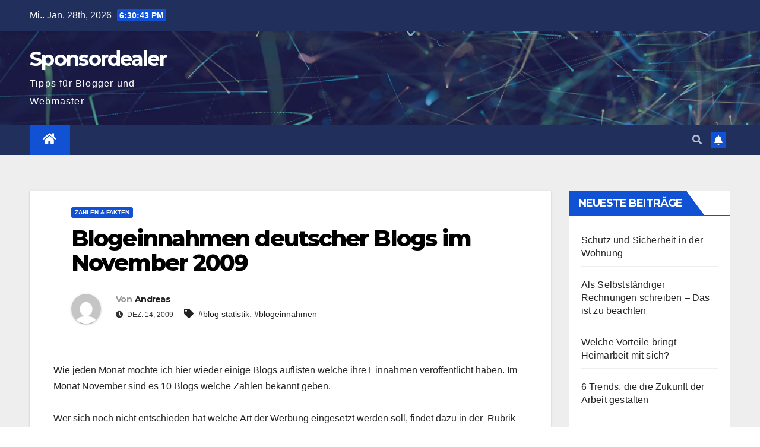

--- FILE ---
content_type: text/html; charset=UTF-8
request_url: http://www.sponsordealer.de/2009/12/14/zahlen-fakten/blogeinnahmen-deutscher-blogs-im-november-2009/
body_size: 16277
content:
<!DOCTYPE html>
<html lang="de">
<head>
<meta charset="UTF-8">
<meta name="viewport" content="width=device-width, initial-scale=1">
<link rel="profile" href="http://gmpg.org/xfn/11">
<meta name='robots' content='index, follow, max-image-preview:large, max-snippet:-1, max-video-preview:-1' />
	<style>img:is([sizes="auto" i], [sizes^="auto," i]) { contain-intrinsic-size: 3000px 1500px }</style>
	
	<!-- This site is optimized with the Yoast SEO plugin v26.4 - https://yoast.com/wordpress/plugins/seo/ -->
	<title>Blogeinnahmen deutscher Blogs im November 2009 - Sponsordealer</title>
	<link rel="canonical" href="http://www.sponsordealer.de/2009/12/14/zahlen-fakten/blogeinnahmen-deutscher-blogs-im-november-2009/" />
	<meta property="og:locale" content="de_DE" />
	<meta property="og:type" content="article" />
	<meta property="og:title" content="Blogeinnahmen deutscher Blogs im November 2009 - Sponsordealer" />
	<meta property="og:description" content="Wie jeden Monat möchte ich hier wieder einige Blogs auflisten welche ihre Einnahmen veröffentlicht haben. Im Monat November sind es 10 Blogs welche Zahlen bekannt geben.   Wer sich noch nicht entschieden hat welche Art der Werbung eingesetzt werden soll, findet dazu in der  Rubrik Geld verdienen einige Partnerprogramme um mit dem eigenen Blog Geld zu [&hellip;]" />
	<meta property="og:url" content="http://www.sponsordealer.de/2009/12/14/zahlen-fakten/blogeinnahmen-deutscher-blogs-im-november-2009/" />
	<meta property="og:site_name" content="Sponsordealer" />
	<meta property="article:published_time" content="2009-12-14T16:51:13+00:00" />
	<meta property="article:modified_time" content="2023-06-26T19:40:22+00:00" />
	<meta name="author" content="Andreas" />
	<meta name="twitter:card" content="summary_large_image" />
	<meta name="twitter:label1" content="Verfasst von" />
	<meta name="twitter:data1" content="Andreas" />
	<meta name="twitter:label2" content="Geschätzte Lesezeit" />
	<meta name="twitter:data2" content="2 Minuten" />
	<script type="application/ld+json" class="yoast-schema-graph">{"@context":"https://schema.org","@graph":[{"@type":"Article","@id":"http://www.sponsordealer.de/2009/12/14/zahlen-fakten/blogeinnahmen-deutscher-blogs-im-november-2009/#article","isPartOf":{"@id":"http://www.sponsordealer.de/2009/12/14/zahlen-fakten/blogeinnahmen-deutscher-blogs-im-november-2009/"},"author":{"name":"Andreas","@id":"http://www.sponsordealer.de/#/schema/person/78794f470e05af4232450913f3925a9d"},"headline":"Blogeinnahmen deutscher Blogs im November 2009","datePublished":"2009-12-14T16:51:13+00:00","dateModified":"2023-06-26T19:40:22+00:00","mainEntityOfPage":{"@id":"http://www.sponsordealer.de/2009/12/14/zahlen-fakten/blogeinnahmen-deutscher-blogs-im-november-2009/"},"wordCount":463,"publisher":{"@id":"http://www.sponsordealer.de/#/schema/person/78794f470e05af4232450913f3925a9d"},"keywords":["blog statistik","blogeinnahmen"],"articleSection":["Zahlen &amp; Fakten"],"inLanguage":"de"},{"@type":"WebPage","@id":"http://www.sponsordealer.de/2009/12/14/zahlen-fakten/blogeinnahmen-deutscher-blogs-im-november-2009/","url":"http://www.sponsordealer.de/2009/12/14/zahlen-fakten/blogeinnahmen-deutscher-blogs-im-november-2009/","name":"Blogeinnahmen deutscher Blogs im November 2009 - Sponsordealer","isPartOf":{"@id":"http://www.sponsordealer.de/#website"},"datePublished":"2009-12-14T16:51:13+00:00","dateModified":"2023-06-26T19:40:22+00:00","breadcrumb":{"@id":"http://www.sponsordealer.de/2009/12/14/zahlen-fakten/blogeinnahmen-deutscher-blogs-im-november-2009/#breadcrumb"},"inLanguage":"de","potentialAction":[{"@type":"ReadAction","target":["http://www.sponsordealer.de/2009/12/14/zahlen-fakten/blogeinnahmen-deutscher-blogs-im-november-2009/"]}]},{"@type":"BreadcrumbList","@id":"http://www.sponsordealer.de/2009/12/14/zahlen-fakten/blogeinnahmen-deutscher-blogs-im-november-2009/#breadcrumb","itemListElement":[{"@type":"ListItem","position":1,"name":"Startseite","item":"http://www.sponsordealer.de/"},{"@type":"ListItem","position":2,"name":"Blogeinnahmen deutscher Blogs im November 2009"}]},{"@type":"WebSite","@id":"http://www.sponsordealer.de/#website","url":"http://www.sponsordealer.de/","name":"Sponsordealer","description":"Tipps für Blogger und Webmaster","publisher":{"@id":"http://www.sponsordealer.de/#/schema/person/78794f470e05af4232450913f3925a9d"},"potentialAction":[{"@type":"SearchAction","target":{"@type":"EntryPoint","urlTemplate":"http://www.sponsordealer.de/?s={search_term_string}"},"query-input":{"@type":"PropertyValueSpecification","valueRequired":true,"valueName":"search_term_string"}}],"inLanguage":"de"},{"@type":["Person","Organization"],"@id":"http://www.sponsordealer.de/#/schema/person/78794f470e05af4232450913f3925a9d","name":"Andreas","image":{"@type":"ImageObject","inLanguage":"de","@id":"http://www.sponsordealer.de/#/schema/person/image/","url":"https://secure.gravatar.com/avatar/a4fa56e367c61ca62c9d389491e77a0b03fbf3aef81d6752c655fc1fc470ee71?s=96&d=mm&r=g","contentUrl":"https://secure.gravatar.com/avatar/a4fa56e367c61ca62c9d389491e77a0b03fbf3aef81d6752c655fc1fc470ee71?s=96&d=mm&r=g","caption":"Andreas"},"logo":{"@id":"http://www.sponsordealer.de/#/schema/person/image/"},"sameAs":["http://www.sponsordealer.de"],"url":"http://www.sponsordealer.de/author/admin/"}]}</script>
	<!-- / Yoast SEO plugin. -->


<link rel='dns-prefetch' href='//www.sponsordealer.de' />
<link rel='dns-prefetch' href='//fonts.googleapis.com' />
<link rel="alternate" type="application/rss+xml" title="Sponsordealer &raquo; Feed" href="http://www.sponsordealer.de/feed/" />
<link rel="alternate" type="application/rss+xml" title="Sponsordealer &raquo; Kommentar-Feed" href="http://www.sponsordealer.de/comments/feed/" />
<link rel="alternate" type="application/rss+xml" title="Sponsordealer &raquo; Kommentar-Feed zu Blogeinnahmen deutscher Blogs im November 2009" href="http://www.sponsordealer.de/2009/12/14/zahlen-fakten/blogeinnahmen-deutscher-blogs-im-november-2009/feed/" />
<script type="text/javascript">
/* <![CDATA[ */
window._wpemojiSettings = {"baseUrl":"https:\/\/s.w.org\/images\/core\/emoji\/16.0.1\/72x72\/","ext":".png","svgUrl":"https:\/\/s.w.org\/images\/core\/emoji\/16.0.1\/svg\/","svgExt":".svg","source":{"concatemoji":"http:\/\/www.sponsordealer.de\/wp-includes\/js\/wp-emoji-release.min.js?ver=6.8.3"}};
/*! This file is auto-generated */
!function(s,n){var o,i,e;function c(e){try{var t={supportTests:e,timestamp:(new Date).valueOf()};sessionStorage.setItem(o,JSON.stringify(t))}catch(e){}}function p(e,t,n){e.clearRect(0,0,e.canvas.width,e.canvas.height),e.fillText(t,0,0);var t=new Uint32Array(e.getImageData(0,0,e.canvas.width,e.canvas.height).data),a=(e.clearRect(0,0,e.canvas.width,e.canvas.height),e.fillText(n,0,0),new Uint32Array(e.getImageData(0,0,e.canvas.width,e.canvas.height).data));return t.every(function(e,t){return e===a[t]})}function u(e,t){e.clearRect(0,0,e.canvas.width,e.canvas.height),e.fillText(t,0,0);for(var n=e.getImageData(16,16,1,1),a=0;a<n.data.length;a++)if(0!==n.data[a])return!1;return!0}function f(e,t,n,a){switch(t){case"flag":return n(e,"\ud83c\udff3\ufe0f\u200d\u26a7\ufe0f","\ud83c\udff3\ufe0f\u200b\u26a7\ufe0f")?!1:!n(e,"\ud83c\udde8\ud83c\uddf6","\ud83c\udde8\u200b\ud83c\uddf6")&&!n(e,"\ud83c\udff4\udb40\udc67\udb40\udc62\udb40\udc65\udb40\udc6e\udb40\udc67\udb40\udc7f","\ud83c\udff4\u200b\udb40\udc67\u200b\udb40\udc62\u200b\udb40\udc65\u200b\udb40\udc6e\u200b\udb40\udc67\u200b\udb40\udc7f");case"emoji":return!a(e,"\ud83e\udedf")}return!1}function g(e,t,n,a){var r="undefined"!=typeof WorkerGlobalScope&&self instanceof WorkerGlobalScope?new OffscreenCanvas(300,150):s.createElement("canvas"),o=r.getContext("2d",{willReadFrequently:!0}),i=(o.textBaseline="top",o.font="600 32px Arial",{});return e.forEach(function(e){i[e]=t(o,e,n,a)}),i}function t(e){var t=s.createElement("script");t.src=e,t.defer=!0,s.head.appendChild(t)}"undefined"!=typeof Promise&&(o="wpEmojiSettingsSupports",i=["flag","emoji"],n.supports={everything:!0,everythingExceptFlag:!0},e=new Promise(function(e){s.addEventListener("DOMContentLoaded",e,{once:!0})}),new Promise(function(t){var n=function(){try{var e=JSON.parse(sessionStorage.getItem(o));if("object"==typeof e&&"number"==typeof e.timestamp&&(new Date).valueOf()<e.timestamp+604800&&"object"==typeof e.supportTests)return e.supportTests}catch(e){}return null}();if(!n){if("undefined"!=typeof Worker&&"undefined"!=typeof OffscreenCanvas&&"undefined"!=typeof URL&&URL.createObjectURL&&"undefined"!=typeof Blob)try{var e="postMessage("+g.toString()+"("+[JSON.stringify(i),f.toString(),p.toString(),u.toString()].join(",")+"));",a=new Blob([e],{type:"text/javascript"}),r=new Worker(URL.createObjectURL(a),{name:"wpTestEmojiSupports"});return void(r.onmessage=function(e){c(n=e.data),r.terminate(),t(n)})}catch(e){}c(n=g(i,f,p,u))}t(n)}).then(function(e){for(var t in e)n.supports[t]=e[t],n.supports.everything=n.supports.everything&&n.supports[t],"flag"!==t&&(n.supports.everythingExceptFlag=n.supports.everythingExceptFlag&&n.supports[t]);n.supports.everythingExceptFlag=n.supports.everythingExceptFlag&&!n.supports.flag,n.DOMReady=!1,n.readyCallback=function(){n.DOMReady=!0}}).then(function(){return e}).then(function(){var e;n.supports.everything||(n.readyCallback(),(e=n.source||{}).concatemoji?t(e.concatemoji):e.wpemoji&&e.twemoji&&(t(e.twemoji),t(e.wpemoji)))}))}((window,document),window._wpemojiSettings);
/* ]]> */
</script>
<style id='wp-emoji-styles-inline-css' type='text/css'>

	img.wp-smiley, img.emoji {
		display: inline !important;
		border: none !important;
		box-shadow: none !important;
		height: 1em !important;
		width: 1em !important;
		margin: 0 0.07em !important;
		vertical-align: -0.1em !important;
		background: none !important;
		padding: 0 !important;
	}
</style>
<link rel='stylesheet' id='wp-block-library-css' href='http://www.sponsordealer.de/wp-includes/css/dist/block-library/style.min.css?ver=6.8.3' type='text/css' media='all' />
<style id='classic-theme-styles-inline-css' type='text/css'>
/*! This file is auto-generated */
.wp-block-button__link{color:#fff;background-color:#32373c;border-radius:9999px;box-shadow:none;text-decoration:none;padding:calc(.667em + 2px) calc(1.333em + 2px);font-size:1.125em}.wp-block-file__button{background:#32373c;color:#fff;text-decoration:none}
</style>
<style id='global-styles-inline-css' type='text/css'>
:root{--wp--preset--aspect-ratio--square: 1;--wp--preset--aspect-ratio--4-3: 4/3;--wp--preset--aspect-ratio--3-4: 3/4;--wp--preset--aspect-ratio--3-2: 3/2;--wp--preset--aspect-ratio--2-3: 2/3;--wp--preset--aspect-ratio--16-9: 16/9;--wp--preset--aspect-ratio--9-16: 9/16;--wp--preset--color--black: #000000;--wp--preset--color--cyan-bluish-gray: #abb8c3;--wp--preset--color--white: #ffffff;--wp--preset--color--pale-pink: #f78da7;--wp--preset--color--vivid-red: #cf2e2e;--wp--preset--color--luminous-vivid-orange: #ff6900;--wp--preset--color--luminous-vivid-amber: #fcb900;--wp--preset--color--light-green-cyan: #7bdcb5;--wp--preset--color--vivid-green-cyan: #00d084;--wp--preset--color--pale-cyan-blue: #8ed1fc;--wp--preset--color--vivid-cyan-blue: #0693e3;--wp--preset--color--vivid-purple: #9b51e0;--wp--preset--gradient--vivid-cyan-blue-to-vivid-purple: linear-gradient(135deg,rgba(6,147,227,1) 0%,rgb(155,81,224) 100%);--wp--preset--gradient--light-green-cyan-to-vivid-green-cyan: linear-gradient(135deg,rgb(122,220,180) 0%,rgb(0,208,130) 100%);--wp--preset--gradient--luminous-vivid-amber-to-luminous-vivid-orange: linear-gradient(135deg,rgba(252,185,0,1) 0%,rgba(255,105,0,1) 100%);--wp--preset--gradient--luminous-vivid-orange-to-vivid-red: linear-gradient(135deg,rgba(255,105,0,1) 0%,rgb(207,46,46) 100%);--wp--preset--gradient--very-light-gray-to-cyan-bluish-gray: linear-gradient(135deg,rgb(238,238,238) 0%,rgb(169,184,195) 100%);--wp--preset--gradient--cool-to-warm-spectrum: linear-gradient(135deg,rgb(74,234,220) 0%,rgb(151,120,209) 20%,rgb(207,42,186) 40%,rgb(238,44,130) 60%,rgb(251,105,98) 80%,rgb(254,248,76) 100%);--wp--preset--gradient--blush-light-purple: linear-gradient(135deg,rgb(255,206,236) 0%,rgb(152,150,240) 100%);--wp--preset--gradient--blush-bordeaux: linear-gradient(135deg,rgb(254,205,165) 0%,rgb(254,45,45) 50%,rgb(107,0,62) 100%);--wp--preset--gradient--luminous-dusk: linear-gradient(135deg,rgb(255,203,112) 0%,rgb(199,81,192) 50%,rgb(65,88,208) 100%);--wp--preset--gradient--pale-ocean: linear-gradient(135deg,rgb(255,245,203) 0%,rgb(182,227,212) 50%,rgb(51,167,181) 100%);--wp--preset--gradient--electric-grass: linear-gradient(135deg,rgb(202,248,128) 0%,rgb(113,206,126) 100%);--wp--preset--gradient--midnight: linear-gradient(135deg,rgb(2,3,129) 0%,rgb(40,116,252) 100%);--wp--preset--font-size--small: 13px;--wp--preset--font-size--medium: 20px;--wp--preset--font-size--large: 36px;--wp--preset--font-size--x-large: 42px;--wp--preset--spacing--20: 0.44rem;--wp--preset--spacing--30: 0.67rem;--wp--preset--spacing--40: 1rem;--wp--preset--spacing--50: 1.5rem;--wp--preset--spacing--60: 2.25rem;--wp--preset--spacing--70: 3.38rem;--wp--preset--spacing--80: 5.06rem;--wp--preset--shadow--natural: 6px 6px 9px rgba(0, 0, 0, 0.2);--wp--preset--shadow--deep: 12px 12px 50px rgba(0, 0, 0, 0.4);--wp--preset--shadow--sharp: 6px 6px 0px rgba(0, 0, 0, 0.2);--wp--preset--shadow--outlined: 6px 6px 0px -3px rgba(255, 255, 255, 1), 6px 6px rgba(0, 0, 0, 1);--wp--preset--shadow--crisp: 6px 6px 0px rgba(0, 0, 0, 1);}:where(.is-layout-flex){gap: 0.5em;}:where(.is-layout-grid){gap: 0.5em;}body .is-layout-flex{display: flex;}.is-layout-flex{flex-wrap: wrap;align-items: center;}.is-layout-flex > :is(*, div){margin: 0;}body .is-layout-grid{display: grid;}.is-layout-grid > :is(*, div){margin: 0;}:where(.wp-block-columns.is-layout-flex){gap: 2em;}:where(.wp-block-columns.is-layout-grid){gap: 2em;}:where(.wp-block-post-template.is-layout-flex){gap: 1.25em;}:where(.wp-block-post-template.is-layout-grid){gap: 1.25em;}.has-black-color{color: var(--wp--preset--color--black) !important;}.has-cyan-bluish-gray-color{color: var(--wp--preset--color--cyan-bluish-gray) !important;}.has-white-color{color: var(--wp--preset--color--white) !important;}.has-pale-pink-color{color: var(--wp--preset--color--pale-pink) !important;}.has-vivid-red-color{color: var(--wp--preset--color--vivid-red) !important;}.has-luminous-vivid-orange-color{color: var(--wp--preset--color--luminous-vivid-orange) !important;}.has-luminous-vivid-amber-color{color: var(--wp--preset--color--luminous-vivid-amber) !important;}.has-light-green-cyan-color{color: var(--wp--preset--color--light-green-cyan) !important;}.has-vivid-green-cyan-color{color: var(--wp--preset--color--vivid-green-cyan) !important;}.has-pale-cyan-blue-color{color: var(--wp--preset--color--pale-cyan-blue) !important;}.has-vivid-cyan-blue-color{color: var(--wp--preset--color--vivid-cyan-blue) !important;}.has-vivid-purple-color{color: var(--wp--preset--color--vivid-purple) !important;}.has-black-background-color{background-color: var(--wp--preset--color--black) !important;}.has-cyan-bluish-gray-background-color{background-color: var(--wp--preset--color--cyan-bluish-gray) !important;}.has-white-background-color{background-color: var(--wp--preset--color--white) !important;}.has-pale-pink-background-color{background-color: var(--wp--preset--color--pale-pink) !important;}.has-vivid-red-background-color{background-color: var(--wp--preset--color--vivid-red) !important;}.has-luminous-vivid-orange-background-color{background-color: var(--wp--preset--color--luminous-vivid-orange) !important;}.has-luminous-vivid-amber-background-color{background-color: var(--wp--preset--color--luminous-vivid-amber) !important;}.has-light-green-cyan-background-color{background-color: var(--wp--preset--color--light-green-cyan) !important;}.has-vivid-green-cyan-background-color{background-color: var(--wp--preset--color--vivid-green-cyan) !important;}.has-pale-cyan-blue-background-color{background-color: var(--wp--preset--color--pale-cyan-blue) !important;}.has-vivid-cyan-blue-background-color{background-color: var(--wp--preset--color--vivid-cyan-blue) !important;}.has-vivid-purple-background-color{background-color: var(--wp--preset--color--vivid-purple) !important;}.has-black-border-color{border-color: var(--wp--preset--color--black) !important;}.has-cyan-bluish-gray-border-color{border-color: var(--wp--preset--color--cyan-bluish-gray) !important;}.has-white-border-color{border-color: var(--wp--preset--color--white) !important;}.has-pale-pink-border-color{border-color: var(--wp--preset--color--pale-pink) !important;}.has-vivid-red-border-color{border-color: var(--wp--preset--color--vivid-red) !important;}.has-luminous-vivid-orange-border-color{border-color: var(--wp--preset--color--luminous-vivid-orange) !important;}.has-luminous-vivid-amber-border-color{border-color: var(--wp--preset--color--luminous-vivid-amber) !important;}.has-light-green-cyan-border-color{border-color: var(--wp--preset--color--light-green-cyan) !important;}.has-vivid-green-cyan-border-color{border-color: var(--wp--preset--color--vivid-green-cyan) !important;}.has-pale-cyan-blue-border-color{border-color: var(--wp--preset--color--pale-cyan-blue) !important;}.has-vivid-cyan-blue-border-color{border-color: var(--wp--preset--color--vivid-cyan-blue) !important;}.has-vivid-purple-border-color{border-color: var(--wp--preset--color--vivid-purple) !important;}.has-vivid-cyan-blue-to-vivid-purple-gradient-background{background: var(--wp--preset--gradient--vivid-cyan-blue-to-vivid-purple) !important;}.has-light-green-cyan-to-vivid-green-cyan-gradient-background{background: var(--wp--preset--gradient--light-green-cyan-to-vivid-green-cyan) !important;}.has-luminous-vivid-amber-to-luminous-vivid-orange-gradient-background{background: var(--wp--preset--gradient--luminous-vivid-amber-to-luminous-vivid-orange) !important;}.has-luminous-vivid-orange-to-vivid-red-gradient-background{background: var(--wp--preset--gradient--luminous-vivid-orange-to-vivid-red) !important;}.has-very-light-gray-to-cyan-bluish-gray-gradient-background{background: var(--wp--preset--gradient--very-light-gray-to-cyan-bluish-gray) !important;}.has-cool-to-warm-spectrum-gradient-background{background: var(--wp--preset--gradient--cool-to-warm-spectrum) !important;}.has-blush-light-purple-gradient-background{background: var(--wp--preset--gradient--blush-light-purple) !important;}.has-blush-bordeaux-gradient-background{background: var(--wp--preset--gradient--blush-bordeaux) !important;}.has-luminous-dusk-gradient-background{background: var(--wp--preset--gradient--luminous-dusk) !important;}.has-pale-ocean-gradient-background{background: var(--wp--preset--gradient--pale-ocean) !important;}.has-electric-grass-gradient-background{background: var(--wp--preset--gradient--electric-grass) !important;}.has-midnight-gradient-background{background: var(--wp--preset--gradient--midnight) !important;}.has-small-font-size{font-size: var(--wp--preset--font-size--small) !important;}.has-medium-font-size{font-size: var(--wp--preset--font-size--medium) !important;}.has-large-font-size{font-size: var(--wp--preset--font-size--large) !important;}.has-x-large-font-size{font-size: var(--wp--preset--font-size--x-large) !important;}
:where(.wp-block-post-template.is-layout-flex){gap: 1.25em;}:where(.wp-block-post-template.is-layout-grid){gap: 1.25em;}
:where(.wp-block-columns.is-layout-flex){gap: 2em;}:where(.wp-block-columns.is-layout-grid){gap: 2em;}
:root :where(.wp-block-pullquote){font-size: 1.5em;line-height: 1.6;}
</style>
<link rel='stylesheet' id='newsup-fonts-css' href='//fonts.googleapis.com/css?family=Montserrat%3A400%2C500%2C700%2C800%7CWork%2BSans%3A300%2C400%2C500%2C600%2C700%2C800%2C900%26display%3Dswap&#038;subset=latin%2Clatin-ext' type='text/css' media='all' />
<link rel='stylesheet' id='bootstrap-css' href='http://www.sponsordealer.de/wp-content/themes/newsup/css/bootstrap.css?ver=6.8.3' type='text/css' media='all' />
<link rel='stylesheet' id='newsup-style-css' href='http://www.sponsordealer.de/wp-content/themes/newsup/style.css?ver=6.8.3' type='text/css' media='all' />
<link rel='stylesheet' id='newsup-default-css' href='http://www.sponsordealer.de/wp-content/themes/newsup/css/colors/default.css?ver=6.8.3' type='text/css' media='all' />
<link rel='stylesheet' id='font-awesome-5-all-css' href='http://www.sponsordealer.de/wp-content/themes/newsup/css/font-awesome/css/all.min.css?ver=6.8.3' type='text/css' media='all' />
<link rel='stylesheet' id='font-awesome-4-shim-css' href='http://www.sponsordealer.de/wp-content/themes/newsup/css/font-awesome/css/v4-shims.min.css?ver=6.8.3' type='text/css' media='all' />
<link rel='stylesheet' id='owl-carousel-css' href='http://www.sponsordealer.de/wp-content/themes/newsup/css/owl.carousel.css?ver=6.8.3' type='text/css' media='all' />
<link rel='stylesheet' id='smartmenus-css' href='http://www.sponsordealer.de/wp-content/themes/newsup/css/jquery.smartmenus.bootstrap.css?ver=6.8.3' type='text/css' media='all' />
<script type="text/javascript" src="http://www.sponsordealer.de/wp-includes/js/jquery/jquery.min.js?ver=3.7.1" id="jquery-core-js"></script>
<script type="text/javascript" src="http://www.sponsordealer.de/wp-includes/js/jquery/jquery-migrate.min.js?ver=3.4.1" id="jquery-migrate-js"></script>
<script type="text/javascript" src="http://www.sponsordealer.de/wp-content/themes/newsup/js/navigation.js?ver=6.8.3" id="newsup-navigation-js"></script>
<script type="text/javascript" src="http://www.sponsordealer.de/wp-content/themes/newsup/js/bootstrap.js?ver=6.8.3" id="bootstrap-js"></script>
<script type="text/javascript" src="http://www.sponsordealer.de/wp-content/themes/newsup/js/owl.carousel.min.js?ver=6.8.3" id="owl-carousel-min-js"></script>
<script type="text/javascript" src="http://www.sponsordealer.de/wp-content/themes/newsup/js/jquery.smartmenus.js?ver=6.8.3" id="smartmenus-js-js"></script>
<script type="text/javascript" src="http://www.sponsordealer.de/wp-content/themes/newsup/js/jquery.smartmenus.bootstrap.js?ver=6.8.3" id="bootstrap-smartmenus-js-js"></script>
<script type="text/javascript" src="http://www.sponsordealer.de/wp-content/themes/newsup/js/jquery.marquee.js?ver=6.8.3" id="newsup-marquee-js-js"></script>
<script type="text/javascript" src="http://www.sponsordealer.de/wp-content/themes/newsup/js/main.js?ver=6.8.3" id="newsup-main-js-js"></script>
<link rel="https://api.w.org/" href="http://www.sponsordealer.de/wp-json/" /><link rel="alternate" title="JSON" type="application/json" href="http://www.sponsordealer.de/wp-json/wp/v2/posts/571" /><link rel="EditURI" type="application/rsd+xml" title="RSD" href="http://www.sponsordealer.de/xmlrpc.php?rsd" />
<meta name="generator" content="WordPress 6.8.3" />
<link rel='shortlink' href='http://www.sponsordealer.de/?p=571' />
<link rel="alternate" title="oEmbed (JSON)" type="application/json+oembed" href="http://www.sponsordealer.de/wp-json/oembed/1.0/embed?url=http%3A%2F%2Fwww.sponsordealer.de%2F2009%2F12%2F14%2Fzahlen-fakten%2Fblogeinnahmen-deutscher-blogs-im-november-2009%2F" />
<link rel="alternate" title="oEmbed (XML)" type="text/xml+oembed" href="http://www.sponsordealer.de/wp-json/oembed/1.0/embed?url=http%3A%2F%2Fwww.sponsordealer.de%2F2009%2F12%2F14%2Fzahlen-fakten%2Fblogeinnahmen-deutscher-blogs-im-november-2009%2F&#038;format=xml" />
<style type="text/css" id="custom-background-css">
    .wrapper { background-color: #eee; }
</style>
<style type="text/css">.broken_link, a.broken_link {
	text-decoration: line-through;
}</style>    <style type="text/css">
            body .site-title a,
        body .site-description {
            color: #fff;
        }

        .site-branding-text .site-title a {
                font-size: px;
            }

            @media only screen and (max-width: 640px) {
                .site-branding-text .site-title a {
                    font-size: 40px;

                }
            }

            @media only screen and (max-width: 375px) {
                .site-branding-text .site-title a {
                    font-size: 32px;

                }
            }

        </style>
    </head>
<body class="wp-singular post-template-default single single-post postid-571 single-format-standard wp-embed-responsive wp-theme-newsup  ta-hide-date-author-in-list" >
<div id="page" class="site">
<a class="skip-link screen-reader-text" href="#content">
Zum Inhalt springen</a>
    <div class="wrapper" id="custom-background-css">
        <header class="mg-headwidget">
            <!--==================== TOP BAR ====================-->

            <div class="mg-head-detail hidden-xs">
    <div class="container-fluid">
        <div class="row align-items-center">
                        <div class="col-md-6 col-xs-12">
                <ul class="info-left">
                            <li>Mi.. Jan. 28th, 2026             <span  id="time" class="time"></span>
                    
        </li>
                    </ul>
            </div>
                        <div class="col-md-6 col-xs-12">
                <ul class="mg-social info-right">
                    
                                                                                                                                      
                                      </ul>
            </div>
                    </div>
    </div>
</div>
            <div class="clearfix"></div>
                        <div class="mg-nav-widget-area-back" style='background-image: url("http://www.sponsordealer.de/wp-content/themes/newsup/images/head-back.jpg" );'>
                        <div class="overlay">
              <div class="inner"  style="background-color:rgba(32,47,91,0.4);" > 
                <div class="container-fluid">
                    <div class="mg-nav-widget-area">
                        <div class="row align-items-center">
                                                        <div class="col-md-3 text-center-xs">
                                                                <div class="navbar-header">
                                                                <div class="site-branding-text">
                                                                <p class="site-title"> <a href="http://www.sponsordealer.de/" rel="home">Sponsordealer</a></p>
                                                                <p class="site-description">Tipps für Blogger und Webmaster</p>
                                </div>
                                                              </div>
                            </div>
                           
                        </div>
                    </div>
                </div>
              </div>
              </div>
          </div>
    <div class="mg-menu-full">
      <nav class="navbar navbar-expand-lg navbar-wp">
        <div class="container-fluid">
          <!-- Right nav -->
                    <div class="m-header align-items-center">
                                                <a class="mobilehomebtn" href="http://www.sponsordealer.de"><span class="fas fa-home"></span></a>
                        <!-- navbar-toggle -->
                        <button class="navbar-toggler mx-auto" type="button" data-toggle="collapse" data-target="#navbar-wp" aria-controls="navbarSupportedContent" aria-expanded="false" aria-label="Toggle navigation">
                          <span class="burger">
                            <span class="burger-line"></span>
                            <span class="burger-line"></span>
                            <span class="burger-line"></span>
                          </span>
                        </button>
                        <!-- /navbar-toggle -->
                                                <div class="dropdown show mg-search-box pr-2">
                            <a class="dropdown-toggle msearch ml-auto" href="#" role="button" id="dropdownMenuLink" data-toggle="dropdown" aria-haspopup="true" aria-expanded="false">
                               <i class="fas fa-search"></i>
                            </a> 
                            <div class="dropdown-menu searchinner" aria-labelledby="dropdownMenuLink">
                                <form role="search" method="get" id="searchform" action="http://www.sponsordealer.de/">
  <div class="input-group">
    <input type="search" class="form-control" placeholder="Suche" value="" name="s" />
    <span class="input-group-btn btn-default">
    <button type="submit" class="btn"> <i class="fas fa-search"></i> </button>
    </span> </div>
</form>                            </div>
                        </div>
                                              <a href="#"  target="_blank"   class="btn-bell btn-theme mx-2"><i class="fa fa-bell"></i></a>
                                            
                    </div>
                    <!-- /Right nav -->
         
          
                  <div class="collapse navbar-collapse" id="navbar-wp">
                    <div class="d-md-block">
                  <ul id="menu-header" class="nav navbar-nav mr-auto"><li class="active home"><a class="homebtn" href="http://www.sponsordealer.de"><span class='fas fa-home'></span></a></li></ul>                        </div>      
                    </div>

                    <!-- Right nav -->
                    <div class="desk-header d-lg-flex pl-3 ml-auto my-2 my-lg-0 position-relative align-items-center">
                        <!-- /navbar-toggle -->
                                                <div class="dropdown show mg-search-box pr-2">
                            

                            <a class="dropdown-toggle msearch ml-auto" href="#" role="button" id="dropdownMenuLink" data-toggle="dropdown" aria-haspopup="true" aria-expanded="false">
                               <i class="fas fa-search"></i>
                            </a>

                            <div class="dropdown-menu searchinner" aria-labelledby="dropdownMenuLink">
                                <form role="search" method="get" id="searchform" action="http://www.sponsordealer.de/">
  <div class="input-group">
    <input type="search" class="form-control" placeholder="Suche" value="" name="s" />
    <span class="input-group-btn btn-default">
    <button type="submit" class="btn"> <i class="fas fa-search"></i> </button>
    </span> </div>
</form>                            </div>
                        </div>
                                              <a href="#"  target="_blank"   class="btn-bell btn-theme mx-2"><i class="fa fa-bell"></i></a>
                                        </div>
                    <!-- /Right nav -->
          </div>
      </nav> <!-- /Navigation -->
    </div>
</header>
<div class="clearfix"></div>
 <!-- =========================
     Page Content Section      
============================== -->
<main id="content">
    <!--container-->
    <div class="container-fluid">
      <!--row-->
      <div class="row">
        <!--col-md-->
                                                <div class="col-md-9">
                    		                  <div class="mg-blog-post-box"> 
              <div class="mg-header">
                                <div class="mg-blog-category"> 
                      <a class="newsup-categories category-color-1" href="http://www.sponsordealer.de/category/zahlen-fakten/" alt="Alle Beiträge in Zahlen &amp; Fakten anzeigen"> 
                                 Zahlen &amp; Fakten
                             </a>                </div>
                                <h1 class="title single"> <a title="Permalink zu: Blogeinnahmen deutscher Blogs im November 2009">
                  Blogeinnahmen deutscher Blogs im November 2009</a>
                </h1>
                                <div class="media mg-info-author-block"> 
                                    <a class="mg-author-pic" href="http://www.sponsordealer.de/author/admin/"> <img alt='' src='https://secure.gravatar.com/avatar/a4fa56e367c61ca62c9d389491e77a0b03fbf3aef81d6752c655fc1fc470ee71?s=150&#038;d=mm&#038;r=g' srcset='https://secure.gravatar.com/avatar/a4fa56e367c61ca62c9d389491e77a0b03fbf3aef81d6752c655fc1fc470ee71?s=300&#038;d=mm&#038;r=g 2x' class='avatar avatar-150 photo' height='150' width='150' decoding='async'/> </a>
                                    <div class="media-body">
                                        <h4 class="media-heading"><span>Von</span><a href="http://www.sponsordealer.de/author/admin/">Andreas</a></h4>
                                        <span class="mg-blog-date"><i class="fas fa-clock"></i> 
                      Dez. 14, 2009</span>
                                        <span class="newsup-tags"><i class="fas fa-tag"></i>
                       <a href="http://www.sponsordealer.de/tag/blog-statistik/">#blog statistik</a>, <a href="http://www.sponsordealer.de/tag/blogeinnahmen/">#blogeinnahmen</a>                    </span>
                                    </div>
                </div>
                            </div>
                            <article class="small single">
                <p style="margin-bottom: 0cm;">Wie jeden Monat möchte ich hier wieder einige Blogs auflisten welche ihre Einnahmen veröffentlicht haben. Im Monat November sind es 10 Blogs welche Zahlen bekannt geben.</p>
<p style="margin-bottom: 0cm;"> </p>
<p style="margin-bottom: 0cm;">Wer sich noch nicht entschieden hat welche Art der Werbung eingesetzt werden soll, findet dazu in der  Rubrik <a title="Geld verdienen mit dem Blog" href="http://www.sponsordealer.de/geld-verdienen-im-internet/">Geld verdienen</a> einige Partnerprogramme um mit dem eigenen Blog Geld zu verdienen.</p>
<p style="margin-bottom: 0cm;"> <span id="more-571"></span></p>
<p style="margin-bottom: 0cm;"> </p>
<p style="margin-bottom: 0cm;"><strong>Statistiken, Blogeinnahmen, und Besucherzahlen</strong></p>
<p style="margin-bottom: 0cm;"><strong> </strong></p>
<p style="margin-bottom: 0cm;"><em>Sortiert sind die Blogs nach Besucherzahlen</em></p>
<p style="margin-bottom: 0cm;"><em> </em></p>
<p style="margin-bottom: 0cm;"> </p>
<p><strong>Roadrunnerswelt</strong> <span style="color: #993300;"><strong> 1.765,63 Euro </strong></span></p>
<p>Roadrunner ist einer der Spitzenreiter mit den erziehlten Contaxe Einnahmen. Hier sieht man wieder, was bei dem einem überhaupt nicht laufen will funktioniert bei anderen wieder überdurchschnittlich gut.</p>
<p><span style="color: #008000;">Zugriffsstatistik</span></p>
<ul>
<li>Besucher: 204.444</li>
<li>Seitenzugriffe: 258.849</li>
</ul>
<p><span style="color: #008000;">Einnahmequellen</span></p>
<ul>
<li>Adsense:  149,77 Euro</li>
<li>Contaxe: 1130,77 Euro</li>
<li>BinLayer: 318,41 Euro</li>
<li>Trigami: 166,68 Euro</li>
</ul>
<p> </p>
<p> </p>
<p><strong>Meetinx</strong> <span style="COLOR: #993300"><strong> 3.033,29 Euro </strong></span></p>
<p>Meetinx verzeichnet nach hervoragenden Oktober Zahlen nochmals im November einen neuen Rekord. Die kalte Jahreszeit trägt ihren Teil dazu bei und verschafft Meetinx einen neuen Besucheransturm.</p>
<p><span style="COLOR: #008000">Zugriffsstatistik</span></p>
<ul>
<li>Besucher:  176.402</li>
<li>Seitenzugriffe: 261.874</li>
</ul>
<p><span style="COLOR: #008000">Einnahmequellen</span></p>
<ul>
<li>Adsense:  688,93 Euro</li>
<li>Contaxe: 392,74 Euro</li>
<li>Banner: 453,55 Euro</li>
<li>Direktvermarktung: 1412,79 Euro</li>
</ul>
<p> </p>
<p> </p>
<p><strong>Selbständig-im-Netz</strong> <span style="COLOR: #993300"><strong> 3.972,94 Euro </strong></span></p>
<p>Einen richtig großen Sprung konnte Selbständig im Netz erziehlen, mit sagenhaften 100% Gewinnsteigerung. Grund ist eine angesammelte Auszahlung (Affiliate-Aktion) welche über 1-2 Monate lief.</p>
<p><span style="COLOR: #008000">Zugriffsstatistik</span></p>
<ul>
<li>Besucher: 61.340</li>
<li>Seitenzugriffe: 118.554</li>
</ul>
<p><span style="COLOR: #008000">Einnahmequellen</span></p>
<ul>
<li>Adsense:  212,77 Euro</li>
<li>Affiliate-Werbung: 2.506,59 Euro</li>
<li>Hallimash: 100,63 Euro</li>
<li>Direktvermarktung: 1.152,95 Euro</li>
</ul>
<p> </p>
<p> </p>
<p><strong><a title="Blogeinnahmen November 2009" href="http://www.sebbi.de/archives/2009/12/10/blogeinnahmen-november-2009/" target="_blank" rel="noopener">Sebbi</a></strong> <span style="COLOR: #993300"><strong> 136,00 Euro </strong></span></p>
<p>Einen weiteren Rückschlag mußte Sebbi einstecken. 136 Euro sind zwar nicht verkehrt aber mit über 30.000 Besuchern muß sich mehr rausholen lassen.</p>
<p><span style="COLOR: #008000">Zugriffsstatistik</span></p>
<ul>
<li>Besucher: 34.153</li>
<li>Seitenzugriffe: 45.577</li>
</ul>
<p><span style="COLOR: #008000">Einnahmequellen</span></p>
<ul>
<li>Adsense:  125,00 Euro</li>
<li>Contaxe: 6,00 Euro</li>
<li>Amazon: 5,00 Euro</li>
</ul>
<p> </p>
<p> </p>
<p><strong>Blogwache</strong> <span style="COLOR: #993300"><strong> 60,74 Euro </strong></span></p>
<p>Auch hier sollte viel mehr drin sein. Werbung muß nicht immer aufdringlich sein sondern kann auch für den Besucher genau das sein was er sucht. Eventuell sollte hier mehr Werbung eingesetzt werden.</p>
<p><span style="COLOR: #008000">Zugriffsstatistik</span></p>
<ul>
<li>Besucher: 27.980</li>
<li>Seitenzugriffe: 36.977</li>
</ul>
<p><span style="COLOR: #008000">Einnahmequellen</span></p>
<ul>
<li>Adsense:  6,00 Euro</li>
<li>Contaxe: 37,74 Euro</li>
<li>Trigami: 17,00 Euro</li>
</ul>
<p> </p>
<p> </p>
<p><strong><a title="Blogeinnahmen November 2009" href="http://www.tagseoblog.de/blog-statistik-november-2009-traffic-und-blog-einnahmen" target="_blank" rel="noopener">tagSeoBlog</a></strong> <span style="COLOR: #993300"><strong> 48,96 Euro </strong></span></p>
<p>Hier zeigt sich eine leichte Steigerung der Einnahmen aber auch hier sollte noch einiges mehr drin sein.</p>
<p><span style="COLOR: #008000">Zugriffsstatistik</span></p>
<ul>
<li>Besucher: 23.256</li>
</ul>
<p><span style="COLOR: #008000">Einnahmequellen</span></p>
<ul>
<li>Adsense:  48,96 Euro</li>
</ul>
<p> </p>
<p> </p>
<p><strong>Moneyletter</strong> <span style="COLOR: #993300"><strong> 1.810.67 Euro </strong></span></p>
<p>Hohe Einnahmen konnte moneyletter mit den Ebay-Auktionen und den darauf folgenden Hostingverlängerungen erziehlen.</p>
<p><span style="COLOR: #008000">Zugriffsstatistik</span></p>
<ul>
<li>Besucher: 10.614</li>
</ul>
<p><span style="COLOR: #008000">Einnahmequellen</span></p>
<ul>
<li>Adsense:  393,35 Euro</li>
<li>Contaxe: 7,95 Euro</li>
<li>Amazon: 10,76 Euro</li>
<li>Werbe-Einnahmen auf den Blogs: 32,00 Euro</li>
<li>Digibux-Partnerprogramm: 232,00 Euro</li>
<li>Ebay-Auktionen: 774,61 Euro</li>
<li>Hostingverlängerungen: 360,00 Euro</li>
</ul>
<p> </p>
<p> </p>
<p><strong>mybasti</strong> <span style="COLOR: #993300"><strong> 778,53 Euro </strong></span></p>
<p>Einen richtig heftigen Anstieg der Einnahmen konnte mybasti.de erziehlen. Schade das keine näheren Infos genannt werden womit diese hohen Einnahmen erziehlt wurden.</p>
<p><span style="COLOR: #008000">Zugriffsstatistik</span></p>
<ul>
<li>Besucher: 9.866</li>
<li>Seitenzugriffe: 13.810</li>
</ul>
<p><span style="COLOR: #008000">Einnahmequellen</span></p>
<ul>
<li>keine Angabe</li>
</ul>
<p> </p>
<p> </p>
<p><strong>Macfriesenjung</strong> <span style="COLOR: #993300"><strong> 106,82 Euro </strong></span></p>
<p>Hier kann man nicht meckern, Einnahmen und Besucherzahlen sind ausgeglichen. Sicher kann man die Werbung noch etwas optimieren oder auswechseln aber ansonsten ein gutes Ergebnis.</p>
<p><span style="COLOR: #008000">Zugriffsstatistik</span></p>
<ul>
<li>Besucher: 3.834</li>
<li>Seitenzugriffe: 6.360</li>
</ul>
<p><span style="COLOR: #008000">Einnahmequellen</span></p>
<ul>
<li>Adsense:  0,99 Euro</li>
<li>Contaxe: 1,88 Euro</li>
<li>Usemax: 2,31 Euro</li>
<li>Trigami: 19,30 Euro</li>
<li>Direktvermarktung: 80,00 Euro</li>
</ul>
<p> </p>
<p> </p>
<p><strong>Audio-Style</strong> <span style="COLOR: #993300"><strong> 302,99 Euro </strong></span></p>
<p>Diesen Monat neu dabei.</p>
<p><span style="COLOR: #008000">Zugriffsstatistik</span></p>
<ul>
<li>keine Angaben</li>
</ul>
<p><span style="COLOR: #008000">Einnahmequellen</span></p>
<ul>
<li>Adsense:  90,17 Euro</li>
<li>BinLayer: 179,32 Euro</li>
<li>Contaxe: 23,50 Euro</li>
<li>Backlinkseller: 10,00 Euro</li>
</ul>
<p> </p>
<p> </p>
<p>Fazit: Es fällt auf das die Blogs entweder gewalltige Einnahmen haben oder im unteren Mittelfeld mitmischen. Ganz klar haben einige Blogs noch an der Optimierung der Werbung zu feilen um auch ihr Potential richtig auszuschöpfen.</p>
                                                     <script>
    function pinIt()
    {
      var e = document.createElement('script');
      e.setAttribute('type','text/javascript');
      e.setAttribute('charset','UTF-8');
      e.setAttribute('src','https://assets.pinterest.com/js/pinmarklet.js?r='+Math.random()*99999999);
      document.body.appendChild(e);
    }
    </script>
                     <div class="post-share">
                          <div class="post-share-icons cf">
                           
                              <a href="https://www.facebook.com/sharer.php?u=http%3A%2F%2Fwww.sponsordealer.de%2F2009%2F12%2F14%2Fzahlen-fakten%2Fblogeinnahmen-deutscher-blogs-im-november-2009%2F" class="link facebook" target="_blank" >
                                <i class="fab fa-facebook"></i></a>
                            
            
                              <a href="http://twitter.com/share?url=http%3A%2F%2Fwww.sponsordealer.de%2F2009%2F12%2F14%2Fzahlen-fakten%2Fblogeinnahmen-deutscher-blogs-im-november-2009%2F&#038;text=Blogeinnahmen%20deutscher%20Blogs%20im%20November%202009" class="link twitter" target="_blank">
                                <i class="fab fa-twitter"></i></a>
            
                              <a href="mailto:?subject=Blogeinnahmen%20deutscher%20Blogs%20im%20November%202009&#038;body=http%3A%2F%2Fwww.sponsordealer.de%2F2009%2F12%2F14%2Fzahlen-fakten%2Fblogeinnahmen-deutscher-blogs-im-november-2009%2F" class="link email" target="_blank" >
                                <i class="fas fa-envelope"></i></a>


                              <a href="https://www.linkedin.com/sharing/share-offsite/?url=http%3A%2F%2Fwww.sponsordealer.de%2F2009%2F12%2F14%2Fzahlen-fakten%2Fblogeinnahmen-deutscher-blogs-im-november-2009%2F&#038;title=Blogeinnahmen%20deutscher%20Blogs%20im%20November%202009" class="link linkedin" target="_blank" >
                                <i class="fab fa-linkedin"></i></a>

                             <a href="https://telegram.me/share/url?url=http%3A%2F%2Fwww.sponsordealer.de%2F2009%2F12%2F14%2Fzahlen-fakten%2Fblogeinnahmen-deutscher-blogs-im-november-2009%2F&#038;text&#038;title=Blogeinnahmen%20deutscher%20Blogs%20im%20November%202009" class="link telegram" target="_blank" >
                                <i class="fab fa-telegram"></i></a>

                              <a href="javascript:pinIt();" class="link pinterest"><i class="fab fa-pinterest"></i></a>

                              <a class="print-r" href="javascript:window.print()"> <i class="fas fa-print"></i></a>  
                          </div>
                    </div>

                <div class="clearfix mb-3"></div>
                
	<nav class="navigation post-navigation" aria-label="Beiträge">
		<h2 class="screen-reader-text">Beitragsnavigation</h2>
		<div class="nav-links"><div class="nav-previous"><a href="http://www.sponsordealer.de/2009/11/17/zahlen-fakten/blogeinnahmen-deutscher-blogs-im-oktober-2009/" rel="prev">Blogeinnahmen deutscher Blogs im Oktober 2009 <div class="fa fa-angle-double-right"></div><span></span></a></div><div class="nav-next"><a href="http://www.sponsordealer.de/2010/01/20/zahlen-fakten/blogeinnahmen-deutscher-blogs-im-dezember-2009/" rel="next"><div class="fa fa-angle-double-left"></div><span></span> Blogeinnahmen deutscher Blogs im Dezember 2009</a></div></div>
	</nav>                          </article>
            </div>
		                 <div class="media mg-info-author-block">
            <a class="mg-author-pic" href="http://www.sponsordealer.de/author/admin/"><img alt='' src='https://secure.gravatar.com/avatar/a4fa56e367c61ca62c9d389491e77a0b03fbf3aef81d6752c655fc1fc470ee71?s=150&#038;d=mm&#038;r=g' srcset='https://secure.gravatar.com/avatar/a4fa56e367c61ca62c9d389491e77a0b03fbf3aef81d6752c655fc1fc470ee71?s=300&#038;d=mm&#038;r=g 2x' class='avatar avatar-150 photo' height='150' width='150' loading='lazy' decoding='async'/></a>
                <div class="media-body">
                  <h4 class="media-heading">Von <a href ="http://www.sponsordealer.de/author/admin/">Andreas</a></h4>
                  <p></p>
                </div>
            </div>
                          <div class="mg-featured-slider p-3 mb-4">
                        <!--Start mg-realated-slider -->
                        <div class="mg-sec-title">
                            <!-- mg-sec-title -->
                                                        <h4>Ähnliche Beiträge</h4>
                        </div>
                        <!-- // mg-sec-title -->
                           <div class="row">
                                <!-- featured_post -->
                                                                      <!-- blog -->
                                  <div class="col-md-4">
                                    <div class="mg-blog-post-3 minh back-img" 
                                    >
                                      <div class="mg-blog-inner">
                                                                                      <div class="mg-blog-category"> <a class="newsup-categories category-color-1" href="http://www.sponsordealer.de/category/zahlen-fakten/" alt="Alle Beiträge in Zahlen &amp; Fakten anzeigen"> 
                                 Zahlen &amp; Fakten
                             </a>                                          </div>                                             <h4 class="title"> <a href="http://www.sponsordealer.de/2013/01/10/zahlen-fakten/blogeinnahmen-dezember-2012/" title="Permalink to: Blogeinnahmen Dezember 2012">
                                              Blogeinnahmen Dezember 2012</a>
                                             </h4>
                                            <div class="mg-blog-meta"> 
                                                                                          <span class="mg-blog-date"><i class="fas fa-clock"></i> 
                                              Jan. 10, 2013</span>
                                                                                        <a href="http://www.sponsordealer.de/author/admin/"> <i class="fas fa-user-circle"></i> Andreas</a>
                                              </div>   
                                        </div>
                                    </div>
                                  </div>
                                    <!-- blog -->
                                                                        <!-- blog -->
                                  <div class="col-md-4">
                                    <div class="mg-blog-post-3 minh back-img" 
                                    >
                                      <div class="mg-blog-inner">
                                                                                      <div class="mg-blog-category"> <a class="newsup-categories category-color-1" href="http://www.sponsordealer.de/category/zahlen-fakten/" alt="Alle Beiträge in Zahlen &amp; Fakten anzeigen"> 
                                 Zahlen &amp; Fakten
                             </a>                                          </div>                                             <h4 class="title"> <a href="http://www.sponsordealer.de/2012/10/24/zahlen-fakten/blogeinnamen-september-2012/" title="Permalink to: Blogeinnamen September 2012">
                                              Blogeinnamen September 2012</a>
                                             </h4>
                                            <div class="mg-blog-meta"> 
                                                                                          <span class="mg-blog-date"><i class="fas fa-clock"></i> 
                                              Okt. 24, 2012</span>
                                                                                        <a href="http://www.sponsordealer.de/author/admin/"> <i class="fas fa-user-circle"></i> Andreas</a>
                                              </div>   
                                        </div>
                                    </div>
                                  </div>
                                    <!-- blog -->
                                                                        <!-- blog -->
                                  <div class="col-md-4">
                                    <div class="mg-blog-post-3 minh back-img" 
                                    >
                                      <div class="mg-blog-inner">
                                                                                      <div class="mg-blog-category"> <a class="newsup-categories category-color-1" href="http://www.sponsordealer.de/category/zahlen-fakten/" alt="Alle Beiträge in Zahlen &amp; Fakten anzeigen"> 
                                 Zahlen &amp; Fakten
                             </a>                                          </div>                                             <h4 class="title"> <a href="http://www.sponsordealer.de/2012/09/24/zahlen-fakten/blogeinnahmen-august-2012/" title="Permalink to: Blogeinnahmen August 2012">
                                              Blogeinnahmen August 2012</a>
                                             </h4>
                                            <div class="mg-blog-meta"> 
                                                                                          <span class="mg-blog-date"><i class="fas fa-clock"></i> 
                                              Sep. 24, 2012</span>
                                                                                        <a href="http://www.sponsordealer.de/author/admin/"> <i class="fas fa-user-circle"></i> Andreas</a>
                                              </div>   
                                        </div>
                                    </div>
                                  </div>
                                    <!-- blog -->
                                                                </div>
                            
                    </div>
                    <!--End mg-realated-slider -->
                  <div id="comments" class="comments-area mg-card-box padding-20">

			<div class="mg-heading-bor-bt">
		<h5 class="comments-title">
			Ein Gedanke zu &bdquo;Blogeinnahmen deutscher Blogs im November 2009&ldquo;		</h5>
		</div>

		
		<ol class="comment-list">
					<li id="comment-1851" class="comment even thread-even depth-1">
			<article id="div-comment-1851" class="comment-body">
				<footer class="comment-meta">
					<div class="comment-author vcard">
						<img alt='' src='https://secure.gravatar.com/avatar/93310c3daf564869255f13dfbbb682d229caf4e09081db19788260087ccf5bf8?s=32&#038;d=mm&#038;r=g' srcset='https://secure.gravatar.com/avatar/93310c3daf564869255f13dfbbb682d229caf4e09081db19788260087ccf5bf8?s=64&#038;d=mm&#038;r=g 2x' class='avatar avatar-32 photo' height='32' width='32' loading='lazy' decoding='async'/>						<b class="fn"><a href="http://www.audio-style.de" class="url" rel="ugc external nofollow">Rene</a></b> <span class="says">sagt:</span>					</div><!-- .comment-author -->

					<div class="comment-metadata">
						<a href="http://www.sponsordealer.de/2009/12/14/zahlen-fakten/blogeinnahmen-deutscher-blogs-im-november-2009/#comment-1851"><time datetime="2009-12-14T19:49:08+02:00">14. Dezember 2009 um 19:49 Uhr</time></a>					</div><!-- .comment-metadata -->

									</footer><!-- .comment-meta -->

				<div class="comment-content">
					<p>Kleiner Zusatz 🙂 im nächstes einnahmen artikel dann auch dabei 🙂 Auf Audio-style.de</p>
<p>53.643 Besucher<br />
68.497 Zugriffe</p>
				</div><!-- .comment-content -->

							</article><!-- .comment-body -->
		</li><!-- #comment-## -->
		</ol><!-- .comment-list -->

		
		<p class="no-comments">Kommentare sind geschlossen.</p>
	</div><!-- #comments -->      </div>
             <!--sidebar-->
          <!--col-md-3-->
            <aside class="col-md-3">
                  
<aside id="secondary" class="widget-area" role="complementary">
	<div id="sidebar-right" class="mg-sidebar">
		
		<div id="recent-posts-4" class="mg-widget widget_recent_entries">
		<div class="mg-wid-title"><h6 class="wtitle">Neueste Beiträge</h6></div>
		<ul>
											<li>
					<a href="http://www.sponsordealer.de/2021/09/18/allgemein/schutz-und-sicherheit-in-der-wohnung/">Schutz und Sicherheit in der Wohnung</a>
									</li>
											<li>
					<a href="http://www.sponsordealer.de/2021/03/27/allgemein/als-selbststaendiger-rechnungen-schreiben-das-ist-zu-beachten/">Als Selbstständiger Rechnungen schreiben – Das ist zu beachten</a>
									</li>
											<li>
					<a href="http://www.sponsordealer.de/2019/11/30/allgemein/welche-vorteile-bringt-heimarbeit-mit-sich/">Welche Vorteile bringt Heimarbeit mit sich?</a>
									</li>
											<li>
					<a href="http://www.sponsordealer.de/2019/05/10/allgemein/6-trends-die-die-zukunft-der-arbeit-gestalten/">6 Trends, die die Zukunft der Arbeit gestalten</a>
									</li>
											<li>
					<a href="http://www.sponsordealer.de/2019/04/19/allgemein/9-erprobte-strategien-damit-ihre-meetings-zu-umsetzbaren-ergebnissen-fuehren/">9 erprobte Strategien, damit Ihre Meetings zu umsetzbaren Ergebnissen führen</a>
									</li>
											<li>
					<a href="http://www.sponsordealer.de/2019/03/12/allgemein/10-projektmanagement-best-practices-die-sie-nicht-vergessen-sollten/">10 Projektmanagement Best Practices, die Sie nicht vergessen sollten</a>
									</li>
											<li>
					<a href="http://www.sponsordealer.de/2019/01/08/internet/wie-sie-feststellen-koennen-ob-sie-ein-workaholic-sind/">Wie Sie feststellen können, ob Sie ein Workaholic sind</a>
									</li>
											<li>
					<a href="http://www.sponsordealer.de/2018/11/07/marketing/boss-vs-leader-der-schmale-grat-zwischen-macht-und-fuehrung/">Boss vs Leader: Der schmale Grat zwischen Macht und Führung</a>
									</li>
											<li>
					<a href="http://www.sponsordealer.de/2018/09/17/marketing/hilft-ihr-handy-ihnen-dabei-produktiver-zu-sein/">Hilft Ihr Handy Ihnen dabei, produktiver zu sein?</a>
									</li>
											<li>
					<a href="http://www.sponsordealer.de/2018/07/23/marketing/nichts-fuer-die-verbesserung-ihres-arbeitsmanagements-zu-tun-kostet-sie-richtig-geld/">Nichts für die Verbesserung Ihres Arbeitsmanagements zu tun, kostet Sie richtig Geld</a>
									</li>
					</ul>

		</div><div id="categories-3" class="mg-widget widget_categories"><div class="mg-wid-title"><h6 class="wtitle">Kategorien</h6></div>
			<ul>
					<li class="cat-item cat-item-1"><a href="http://www.sponsordealer.de/category/allgemein/">Allgemein</a>
</li>
	<li class="cat-item cat-item-35"><a href="http://www.sponsordealer.de/category/analyse/">Analyse</a>
</li>
	<li class="cat-item cat-item-16"><a href="http://www.sponsordealer.de/category/blogging/">Blogging</a>
</li>
	<li class="cat-item cat-item-14"><a href="http://www.sponsordealer.de/category/geld-verdienen/">Geld verdienen</a>
</li>
	<li class="cat-item cat-item-19"><a href="http://www.sponsordealer.de/category/gewinnspiele/">Gewinnspiele</a>
</li>
	<li class="cat-item cat-item-46"><a href="http://www.sponsordealer.de/category/google/">Google</a>
</li>
	<li class="cat-item cat-item-40"><a href="http://www.sponsordealer.de/category/internet/">Internet</a>
</li>
	<li class="cat-item cat-item-36"><a href="http://www.sponsordealer.de/category/marketing/">Marketing</a>
</li>
	<li class="cat-item cat-item-21"><a href="http://www.sponsordealer.de/category/suchmaschinenoptimierung/">Seo</a>
</li>
	<li class="cat-item cat-item-17"><a href="http://www.sponsordealer.de/category/social-web/">Social-Web</a>
</li>
	<li class="cat-item cat-item-15"><a href="http://www.sponsordealer.de/category/suchmaschinen/">Suchmaschinen</a>
</li>
	<li class="cat-item cat-item-4"><a href="http://www.sponsordealer.de/category/wordpress/">Wordpress</a>
</li>
	<li class="cat-item cat-item-11"><a href="http://www.sponsordealer.de/category/zahlen-fakten/">Zahlen &amp; Fakten</a>
</li>
			</ul>

			</div>	</div>
</aside><!-- #secondary -->
            </aside>
          <!--/col-md-3-->
      <!--/sidebar-->
          </div>
  </div>
</main>
  <div class="container-fluid mr-bot40 mg-posts-sec-inner">
        <div class="missed-inner">
        <div class="row">
                        <div class="col-md-12">
                <div class="mg-sec-title">
                    <!-- mg-sec-title -->
                    <h4>You missed</h4>
                </div>
            </div>
                            <!--col-md-3-->
            <div class="col-lg-3 col-md-6 pulse animated">
               <div class="mg-blog-post-3 minh back-img mb-lg-0" 
                            >
                            <a class="link-div" href="http://www.sponsordealer.de/2021/09/18/allgemein/schutz-und-sicherheit-in-der-wohnung/"></a>
                    <div class="mg-blog-inner">
                      <div class="mg-blog-category">
                      <a class="newsup-categories category-color-1" href="http://www.sponsordealer.de/category/allgemein/" alt="Alle Beiträge in Allgemein anzeigen"> 
                                 Allgemein
                             </a>                      </div>
                      <h4 class="title"> <a href="http://www.sponsordealer.de/2021/09/18/allgemein/schutz-und-sicherheit-in-der-wohnung/" title="Permalink to: Schutz und Sicherheit in der Wohnung"> Schutz und Sicherheit in der Wohnung</a> </h4>
                          <div class="mg-blog-meta">
        <span class="mg-blog-date"><i class="fas fa-clock"></i>
         <a href="http://www.sponsordealer.de/2021/09/">
         Sep. 18, 2021</a></span>
         <a class="auth" href="http://www.sponsordealer.de/author/admin/"><i class="fas fa-user-circle"></i> 
        Andreas</a>
         
    </div>
                        </div>
                </div>
            </div>
            <!--/col-md-3-->
                         <!--col-md-3-->
            <div class="col-lg-3 col-md-6 pulse animated">
               <div class="mg-blog-post-3 minh back-img mb-lg-0" 
                            >
                            <a class="link-div" href="http://www.sponsordealer.de/2021/03/27/allgemein/als-selbststaendiger-rechnungen-schreiben-das-ist-zu-beachten/"></a>
                    <div class="mg-blog-inner">
                      <div class="mg-blog-category">
                      <a class="newsup-categories category-color-1" href="http://www.sponsordealer.de/category/allgemein/" alt="Alle Beiträge in Allgemein anzeigen"> 
                                 Allgemein
                             </a>                      </div>
                      <h4 class="title"> <a href="http://www.sponsordealer.de/2021/03/27/allgemein/als-selbststaendiger-rechnungen-schreiben-das-ist-zu-beachten/" title="Permalink to: Als Selbstständiger Rechnungen schreiben – Das ist zu beachten"> Als Selbstständiger Rechnungen schreiben – Das ist zu beachten</a> </h4>
                          <div class="mg-blog-meta">
        <span class="mg-blog-date"><i class="fas fa-clock"></i>
         <a href="http://www.sponsordealer.de/2021/03/">
         März 27, 2021</a></span>
         <a class="auth" href="http://www.sponsordealer.de/author/admin/"><i class="fas fa-user-circle"></i> 
        Andreas</a>
         
    </div>
                        </div>
                </div>
            </div>
            <!--/col-md-3-->
                         <!--col-md-3-->
            <div class="col-lg-3 col-md-6 pulse animated">
               <div class="mg-blog-post-3 minh back-img mb-lg-0" 
                            >
                            <a class="link-div" href="http://www.sponsordealer.de/2019/11/30/allgemein/welche-vorteile-bringt-heimarbeit-mit-sich/"></a>
                    <div class="mg-blog-inner">
                      <div class="mg-blog-category">
                      <a class="newsup-categories category-color-1" href="http://www.sponsordealer.de/category/allgemein/" alt="Alle Beiträge in Allgemein anzeigen"> 
                                 Allgemein
                             </a>                      </div>
                      <h4 class="title"> <a href="http://www.sponsordealer.de/2019/11/30/allgemein/welche-vorteile-bringt-heimarbeit-mit-sich/" title="Permalink to: Welche Vorteile bringt Heimarbeit mit sich?"> Welche Vorteile bringt Heimarbeit mit sich?</a> </h4>
                          <div class="mg-blog-meta">
        <span class="mg-blog-date"><i class="fas fa-clock"></i>
         <a href="http://www.sponsordealer.de/2019/11/">
         Nov. 30, 2019</a></span>
         <a class="auth" href="http://www.sponsordealer.de/author/admin/"><i class="fas fa-user-circle"></i> 
        Andreas</a>
         
    </div>
                        </div>
                </div>
            </div>
            <!--/col-md-3-->
                         <!--col-md-3-->
            <div class="col-lg-3 col-md-6 pulse animated">
               <div class="mg-blog-post-3 minh back-img mb-lg-0" 
                            >
                            <a class="link-div" href="http://www.sponsordealer.de/2019/05/10/allgemein/6-trends-die-die-zukunft-der-arbeit-gestalten/"></a>
                    <div class="mg-blog-inner">
                      <div class="mg-blog-category">
                      <a class="newsup-categories category-color-1" href="http://www.sponsordealer.de/category/allgemein/" alt="Alle Beiträge in Allgemein anzeigen"> 
                                 Allgemein
                             </a>                      </div>
                      <h4 class="title"> <a href="http://www.sponsordealer.de/2019/05/10/allgemein/6-trends-die-die-zukunft-der-arbeit-gestalten/" title="Permalink to: 6 Trends, die die Zukunft der Arbeit gestalten"> 6 Trends, die die Zukunft der Arbeit gestalten</a> </h4>
                          <div class="mg-blog-meta">
        <span class="mg-blog-date"><i class="fas fa-clock"></i>
         <a href="http://www.sponsordealer.de/2019/05/">
         Mai 10, 2019</a></span>
         <a class="auth" href="http://www.sponsordealer.de/author/admin/"><i class="fas fa-user-circle"></i> 
        Andreas</a>
         
    </div>
                        </div>
                </div>
            </div>
            <!--/col-md-3-->
                     

                </div>
            </div>
        </div>
<!--==================== FOOTER AREA ====================-->
        <footer> 
            <div class="overlay" style="background-color: ;">
                <!--Start mg-footer-widget-area-->
                                 <!--End mg-footer-widget-area-->
                <!--Start mg-footer-widget-area-->
                <div class="mg-footer-bottom-area">
                    <div class="container-fluid">
                                                <div class="row align-items-center">
                            <!--col-md-4-->
                            <div class="col-md-6">
                                                             <div class="site-branding-text">
                              <p class="site-title-footer"> <a href="http://www.sponsordealer.de/" rel="home">Sponsordealer</a></p>
                              <p class="site-description-footer">Tipps für Blogger und Webmaster</p>
                              </div>
                                                          </div>

                             
                            <div class="col-md-6 text-right text-xs">
                                
                            <ul class="mg-social">
                                    
                                                                         
                                                                        
                                                                 </ul>


                            </div>
                            <!--/col-md-4-->  
                             
                        </div>
                        <!--/row-->
                    </div>
                    <!--/container-->
                </div>
                <!--End mg-footer-widget-area-->

                <div class="mg-footer-copyright">
                    <div class="container-fluid">
                        <div class="row">
                                                      <div class="col-md-6 text-xs">
                                                            <p>
                                <a href="https://de.wordpress.org/">
								Stolz präsentiert von WordPress								</a>
								<span class="sep"> | </span>
								Theme: Newsup von <a href="https://themeansar.com/" rel="designer">Themeansar</a>								</p>
                            </div>


                                                        <div class="col-md-6 text-right text-xs">
                                <ul id="menu-impressum-datenschutz" class="info-right"><li id="menu-item-2456" class="menu-item menu-item-type-post_type menu-item-object-page menu-item-2456"><a class="nav-link" title="Impressum" href="http://www.sponsordealer.de/impressum/">Impressum</a></li>
<li id="menu-item-2461" class="menu-item menu-item-type-post_type menu-item-object-page menu-item-2461"><a class="nav-link" title="Datenschutzerklärung" href="http://www.sponsordealer.de/datenschutzerklaerung/">Datenschutzerklärung</a></li>
</ul>                            </div>
                                                  </div>
                    </div>
                </div>
            </div>
            <!--/overlay-->
        </footer>
        <!--/footer-->
    </div>
  </div>
    <!--/wrapper-->
    <!--Scroll To Top-->
    <a href="#" class="ta_upscr bounceInup animated"><i class="fas fa-angle-up"></i></a>
    <!--/Scroll To Top-->
<!-- /Scroll To Top -->
<script type="speculationrules">
{"prefetch":[{"source":"document","where":{"and":[{"href_matches":"\/*"},{"not":{"href_matches":["\/wp-*.php","\/wp-admin\/*","\/wp-content\/uploads\/*","\/wp-content\/*","\/wp-content\/plugins\/*","\/wp-content\/themes\/newsup\/*","\/*\\?(.+)"]}},{"not":{"selector_matches":"a[rel~=\"nofollow\"]"}},{"not":{"selector_matches":".no-prefetch, .no-prefetch a"}}]},"eagerness":"conservative"}]}
</script>
<script type="text/javascript" src="http://www.sponsordealer.de/wp-content/themes/newsup/js/custom.js?ver=6.8.3" id="newsup-custom-js"></script>
<script type="text/javascript" src="http://www.sponsordealer.de/wp-content/themes/newsup/js/custom-time.js?ver=6.8.3" id="newsup-custom-time-js"></script>
	<script>
	/(trident|msie)/i.test(navigator.userAgent)&&document.getElementById&&window.addEventListener&&window.addEventListener("hashchange",function(){var t,e=location.hash.substring(1);/^[A-z0-9_-]+$/.test(e)&&(t=document.getElementById(e))&&(/^(?:a|select|input|button|textarea)$/i.test(t.tagName)||(t.tabIndex=-1),t.focus())},!1);
	</script>
	</body>
</html>